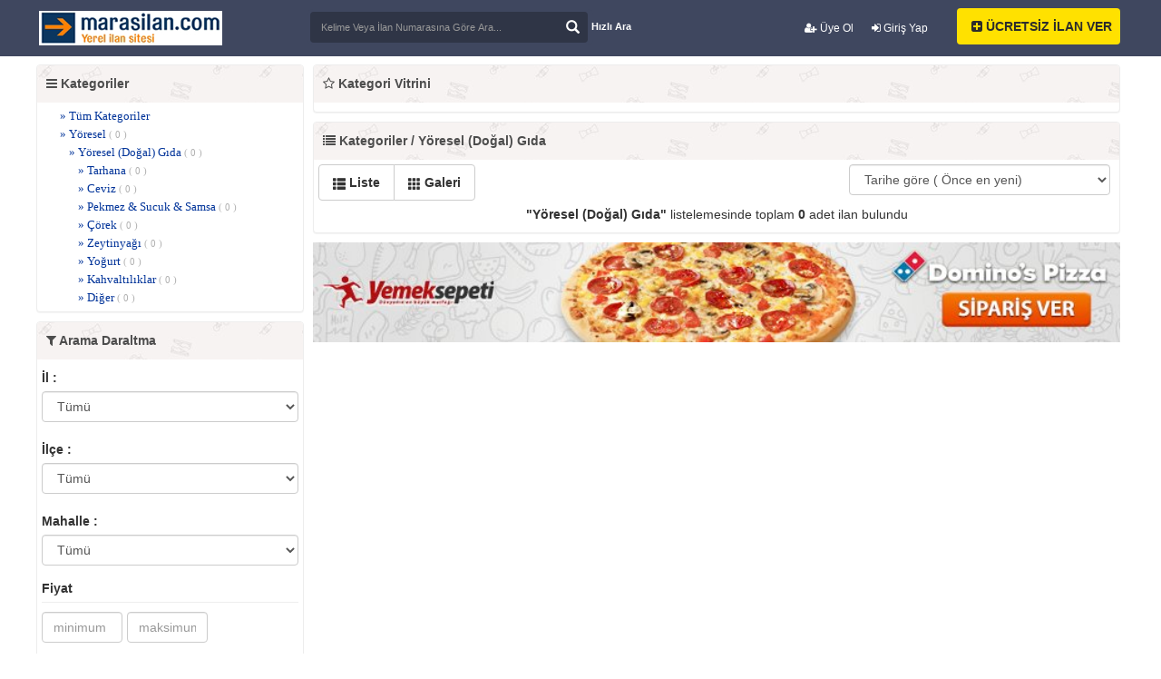

--- FILE ---
content_type: text/html; charset=utf-8
request_url: https://marasilan.com/kategori-39544-yoresel-dogal-gida.html?sayfa=1
body_size: 6202
content:
<!DOCTYPE html>
<html lang="en">
<head>
<!-- Global site tag (gtag.js) - Google Analytics -->
<script async src="https://www.googletagmanager.com/gtag/js?id=UA-112257527-2"></script>
<script>
  window.dataLayer = window.dataLayer || [];
  function gtag(){dataLayer.push(arguments);}
  gtag('js', new Date());

  gtag('config', 'UA-112257527-2');
</script>
<meta http-equiv="Content-Type" content="text/html; charset=utf-8" />
<meta http-equiv="X-UA-Compatible" content="IE=edge">
<meta name="viewport" content="width=device-width, initial-scale=1">
<title>Yöresel (Doğal) Gıda İlanları</title>
<meta name="description" content="Kahramanmaraş İlan ve Alışveriş Sitesi - Kahramanmaraşın Tek İlan Sitesi Marasilan.com ">
<meta name="keywords" content="sahibinden satılık, kiralık daire, arsa, kahramanmaraş ilan, satılık, emlak, ilan, maraş uygun daire,  maraş ilan, maraşilan, marasilan.com, maraş , maraş emlak, kahramanmaraş,emlak, maraş ikinci el, alışveriş, Satılık, Kiralık, ">

<link href="https://marasilan.com/css/bootstrap.css" rel="stylesheet">
<link href="https://marasilan.com/css/style.css" rel="stylesheet">
<link href="https://marasilan.com/css/bootstrap-select.css" rel="stylesheet" >
<link href="https://marasilan.com/css/jquery.mCustomScrollbar.css" rel="stylesheet" >
<link href="https://marasilan.com/css/summernote.css" rel="stylesheet">
<link href="https://marasilan.com/css/checkbox-x.css" media="all" rel="stylesheet" type="text/css"/>
<link href="https://marasilan.com/css/theme-krajee-flatblue.css" media="all" rel="stylesheet" type="text/css"/>
<link rel="stylesheet" href="https://cdnjs.cloudflare.com/ajax/libs/font-awesome/4.7.0/css/font-awesome.min.css">
<link rel="stylesheet" href="/fancybox/source/jquery.fancybox.css?v=2.1.5" type="text/css" media="screen" />
<link rel="stylesheet" href="/fancybox/source/helpers/jquery.fancybox-buttons.css?v=1.0.5" type="text/css" media="screen" />
<link rel="stylesheet" href="/fancybox/source/helpers/jquery.fancybox-thumbs.css?v=1.0.7" type="text/css" media="screen" />
<link rel="stylesheet" href="https://ilan.limontasarim.net/temalar/limon_ilan/css/ionicons.min.css"/>
<script src="https://ajax.googleapis.com/ajax/libs/jquery/1.12.4/jquery.min.js"></script>
<script src="https://marasilan.com/js/global.js"></script>
<script src="https://marasilan.com/js/bootstrap.min.js"></script>
<script src="https://marasilan.com/js/jquery.maskedinput-1.3.min.js"></script>
<script src="https://marasilan.com/js/enscroll-0.6.0.min.js"></script>
<script src="https://marasilan.com/js/bootstrap-select.js"></script>
<script src="https://marasilan.com/js/i18n/defaults-tr_TR.js"></script>
<script src="https://marasilan.com/js/summernote.js"></script>
<script src="https://marasilan.com/js/jquery.mCustomScrollbar.concat.min.js"></script>
<script src="https://marasilan.com/js/checkbox-x.js" type="text/javascript"></script>
<script src="https://marasilan.com/js/jquery.mask.js" type="text/javascript"></script>
<script type="text/javascript" src="/fancybox/lib/jquery.mousewheel-3.0.6.pack.js"></script>
<script type="text/javascript" src="/fancybox/source/jquery.fancybox.pack.js?v=2.1.5"></script>
<script type="text/javascript" src="/fancybox/source/helpers/jquery.fancybox-buttons.js?v=1.0.5"></script>
<script type="text/javascript" src="/fancybox/source/helpers/jquery.fancybox-media.js?v=1.0.6"></script>
<script type="text/javascript" src="/fancybox/source/helpers/jquery.fancybox-thumbs.js?v=1.0.7"></script>
<!--[if lt IE 9]>
<script src="https://oss.maxcdn.com/html5shiv/3.7.2/html5shiv.min.js"></script>
<script src="https://oss.maxcdn.com/respond/1.4.2/respond.min.js"></script>
<![endif]-->
</head>
<body>

     <div class="header-s" style="height: 62px;">
	
  <div class="container">
<div class="hidden-xs" id="getFixed" style="position:absolute; top: 10px;">
<div class="top-line hidden-xs">
  <div class="container">
    <div class="row ">
      <div class="col-lg-12 col-sm-12 ">
        <div>
          <ul class="nav navbar-nav pull-right hidden-xs">
                
        
<li style="margin-right:20px;margin-top:-19px;font-size:12px;font-weight:600;"><a href="/register/"><i class="fa fa-user-plus" aria-hidden="true"></i> Üye Ol</a></li>
<li style="margin-right:25px;margin-top:-19px;font-size:12px;font-weight:600;"><a href="/login/"><i class="fa fa-sign-in" aria-hidden="true"></i> Giriş Yap</a></li>
		        
      </ul>
        </div>
      </div>
    </div>
  </div>
</div>
 </div>
<form action="https://marasilan.com/index.php" method="get">
 <div class="logo hidden-xs" style="margin-left:-12px;margin-top:12px;"><a href="https://www.marasilan.com/"><img src="https://marasilan.com/uploads/logo_5_2.jpg" alt="Reklam Alanı"/></a></div>
   
 <div class="row">
	 
      <div class="col-md-9 col-sm-12 col-xs-12 search-list hidden-xs">
	  
        
          <input type="hidden" name="page" value="search">
          <h3 class="search-h3"></h3> 
          <div id="custom-search-input">
		  
            <div class="input-group col-md-12">
              <b><input name="keyword" type="text" class="form-control" placeholder="Kelime Veya İlan Numarasına Göre Ara..." required /></b>
			  <span class="input-group-btn">
              <button class="btn btn-info" type="submit"> <i class="glyphicon glyphicon-search"></i> </button>
              </span></div>
			  
          </div>
		  <a href="javascript:void(0)" data-toggle="modal" data-target="#myModal" class="btn btn-dafault button328"> Hızlı Ara</a>
        </form>
  <a href="https://marasilan.com/index.php?page=add" class="btn btn-dafault button20"><i class="fa fa-plus-square" aria-hidden="true"></i> ÜCRETSİZ İLAN VER</a>
  
      </div>
      
    </div>
  </div>

  <div class="container">
    <div class="navbar-header">
    
		<i class="ac-kapasag fa fa-user fa-2x"><font style="font-size:18px;font-family:arial;text-align: center;font-weight:600;"></font></i>
	<div class="mobil-menuqq">
	<li><a href="https://marasilan.com/facebook.php"><i style="margin:5px;color:#fff;" class="fa fa-facebook-square" aria-hidden="true"></i><font style="color:#fff;font-size:14px;font-family:arial;text-align: center;">Facebook İle Bağlan</font></a></li>
    <li><a href="https://marasilan.com/login/"><i style="margin:5px;color:#fff;" class="fa fa-sign-in" aria-hidden="true"></i><font style="color:#fff;font-size:14px;font-family:arial;text-align: center;">Giriş yap</font></a></li>
	<li><a href="https://marasilan.com/register/"><i style="margin:5px;color:#fff;" class="fa fa-user-plus" aria-hidden="true"></i><font style="color:#fff;font-size:14px;font-family:arial;text-align: center;">Üye Ol</font></a></li>
	<li><a href="https://marasilan.com/index.php?page=add"><i style="margin:5px;color:#fff;" class="fa fa-plus-square" aria-hidden="true"></i><font style="color:#fff;font-size:14px;font-family:arial;text-align: center;">Ücretsiz İlan Ver</font></a></li>
	</div>
	
	<i class="ac-kapa fa fa-bars fa-2x"><font style="font-size:18px;font-family:arial;text-align: center;font-weight:600;"></font></i>
<div class="visible-xs" style="color: #fff;font-weight:600;margin-top:-38px;text-align:center;margin-left:30px;"><a href="https://marasilan.com/"><img border="0" src="https://marasilan.com/img/mobillogo.png" width="160" height="34"></a></div>
    
	<div class="mobil-menu">
	
 

		<li><a href="kategori-1-emlak.html"><img src="https://marasilan.com/ikonlar/emlak.png" alt="Emlak" width="20" height="20" class="absmiddle" /> Emlak</span></a></li><li><a href="kategori-46-vasita.html"><img src="https://marasilan.com/ikonlar/vasta.png" alt="Vasıta" width="20" height="20" class="absmiddle" /> Vasıta</span></a></li><li><a href="kategori-39543-yoresel.html"><img src="https://marasilan.com/ikonlar/2222.jpg" alt="Yöresel" width="20" height="20" class="absmiddle" /> Yöresel</span></a></li><li><a href="kategori-39555-market.html"><img src="https://marasilan.com/ikonlar/54546.jpg" alt="Market" width="20" height="20" class="absmiddle" /> Market</span></a></li><li><a href="kategori-48-ikinci-el-ve-sifir-alisveris.html"><img src="https://marasilan.com/ikonlar/alveri.png" alt="İkinci El ve Sıfır Alışveriş" width="20" height="20" class="absmiddle" /> İkinci El ve Sıfır Alışveriş</span></a></li><li><a href="kategori-51-is-ilanlari.html"><img src="https://marasilan.com/ikonlar/kariyer.jpg" alt="İş İlanları" width="20" height="20" class="absmiddle" /> İş İlanları</span></a></li><li><a href="kategori-52-hizmetler-ustalar.html"><img src="https://marasilan.com/ikonlar/yardimci.png" alt="Hizmetler & Ustalar" width="20" height="20" class="absmiddle" /> Hizmetler & Ustalar</span></a></li><li><a href="kategori-50-egitim-dersler.html"><img src="https://marasilan.com/ikonlar/ozelders.png" alt="Eğitim (Dersler)" width="20" height="20" class="absmiddle" /> Eğitim (Dersler)</span></a></li><li><a href="kategori-53-hayvanlar-alemi.html"><img src="https://marasilan.com/ikonlar/hayvanlar_alemi.png" alt="Hayvanlar Alemi" width="20" height="20" class="absmiddle" /> Hayvanlar Alemi</span></a></li><li><a href="kategori-49-is-makineleri-sanayi.html"><img src="https://marasilan.com/ikonlar/_makineleri_amp_sanayi.png" alt="İş Makineleri & Sanayi " width="20" height="20" class="absmiddle" /> İş Makineleri & Sanayi </span></a></li>         
 
  <br>
  <li><i class="fa fa-bell-o"  aria-hidden="true"></i> <a href="https://marasilan.com/acil-ilanlar.html?sayfa=1" style="color:#fff;font-size:14px;font-family:arial;text-align: center;" class="cat_text">Acil Acil İlanları</a></li>
  <li><i class="fa fa-thumbs-down"  aria-hidden="true"></i> <a href="https://marasilan.com/fiyati-dusenler.html" style="color:#fff;font-size:14px;font-family:arial;text-align: center;" class="cat_text">Fiyatı Düşenler</a></li>
  <li><i class="fa fa-shopping-cart" aria-hidden="true"></i> <a href="https://marasilan.com/get-ilanlar.html" style="color:#fff;font-size:14px;font-family:arial;text-align: center;" class="cat_text">GET İlanlar</a></li>
   <li><i class="fa fa-building" aria-hidden="true"></i> <a href="https://marasilan.com/rehber.html?sayfa=1" style="color:#fff;font-size:14px;font-family:arial;text-align: center;" class="cat_text">Firma Rehberi</a></li>
  <li><i class="fa fa-briefcase" aria-hidden="true"></i> <a href="https://marasilan.com/magazalar.html" style="color:#fff;font-size:14px;font-family:arial;text-align: center;" class="cat_text">Mağazalar</a></li>
	</div>
		</div>

    
  </div>




      <form action="index.php" style="margin-top: 45px;margin-bottom:2px;" class="visible-xs" method="get">
          <input type="hidden" name="page" value="search">
        <input type="text" name="keyword" id="keyword" class="form-control" value="" placeholder="Kelime yada ilan numarasına göre ara..." style="min-height: 2em;"  />
		<input  name="submit" value="" type="submit" style="margin-top:-30px;background-image:url(https://marasilan.com/icon_search.png);background-repeat: repeat-y;width:24px;height:24px;background-color:white;border:0px;float:right;margin-right: 5px;">
		
		

 </form>
    

<div style="background-color: white;min-height:500px">

<div class="container top15">
    <div class="row no-gutter">
        <div class="col-xs-12 col-sm-3">
            <div class="panel panel-default">
                <div class="panel-heading"><i class="fa fa-bars" aria-hidden="true"></i> Kategoriler</div>
                <div class="panel-body">
                    <div style="max-height:400px; overflow-y:auto; ">
                        <ul class="category">
                            <li class="sub1"><a href="index.php">» Tüm Kategoriler</span></a></li><li class="sub1"><a href="kategori-39543-yoresel.html">» Yöresel <span>( 0 )</span></a></li><li class="sub2"><a href="kategori-39544-yoresel-dogal-gida.html">» Yöresel (Doğal) Gıda <span>( 0 )</span></a></li><li class="sub3"><a href="kategori-39546-tarhana.html">» Tarhana <span>( 0 )</span></a></li><li class="sub3"><a href="kategori-39548-ceviz.html">» Ceviz <span>( 0 )</span></a></li><li class="sub3"><a href="kategori-39552-pekmez-sucuk-samsa.html">» Pekmez & Sucuk & Samsa <span>( 0 )</span></a></li><li class="sub3"><a href="kategori-39565-corek.html">» Çörek  <span>( 0 )</span></a></li><li class="sub3"><a href="kategori-39579-zeytinyagi.html">» Zeytinyağı <span>( 0 )</span></a></li><li class="sub3"><a href="kategori-39582-yogurt.html">» Yoğurt <span>( 0 )</span></a></li><li class="sub3"><a href="kategori-39583-kahvaltiliklar.html">» Kahvaltılıklar <span>( 0 )</span></a></li><li class="sub3"><a href="kategori-39584-diger.html">» Diğer <span>( 0 )</span></a></li>                        </ul>
                    </div>
                </div>
            </div>
            <div class="hidden-xs panel panel-default" id="lef">
                <div class="panel-heading"><i class="fa fa-filter" aria-hidden="true"></i> Arama Daraltma</div>
                <div class="panel-body">
                                        <form action="kategori-39544-yoresel-dogal-gida.html" method="get">
                        <div class="form-group">
                            <label>İl :</label>
                            <select name="il" id="il" class="form-control il" onchange="districts()" data-role="none" >
                                <option value="">Tümü</option>
                                <option value="1">ADANA</option><option value="2">ADIYAMAN</option><option value="3">AFYONKARAHİSAR</option><option value="4">AĞRI</option><option value="68">AKSARAY</option><option value="5">AMASYA</option><option value="6">ANKARA</option><option value="7">ANTALYA</option><option value="75">ARDAHAN</option><option value="8">ARTVİN</option><option value="9">AYDIN</option><option value="10">BALIKESİR</option><option value="74">BARTIN</option><option value="72">BATMAN</option><option value="69">BAYBURT</option><option value="11">BİLECİK</option><option value="12">BİNGÖL</option><option value="13">BİTLİS</option><option value="14">BOLU</option><option value="15">BURDUR</option><option value="16">BURSA</option><option value="17">ÇANAKKALE</option><option value="18">ÇANKIRI</option><option value="19">ÇORUM</option><option value="20">DENİZLİ</option><option value="21">DİYARBAKIR</option><option value="81">DÜZCE</option><option value="22">EDİRNE</option><option value="23">ELAZIĞ</option><option value="24">ERZİNCAN</option><option value="25">ERZURUM</option><option value="26">ESKİŞEHİR</option><option value="27">GAZİANTEP</option><option value="28">GİRESUN</option><option value="30">HAKKARİ</option><option value="31">HATAY</option><option value="76">IĞDIR</option><option value="32">ISPARTA</option><option value="34">İSTANBUL</option><option value="35">İZMİR</option><option value="46">KAHRAMANMARAŞ</option><option value="78">KARABÜK</option><option value="70">KARAMAN</option><option value="36">KARS</option><option value="37">KASTAMONU</option><option value="38">KAYSERİ</option><option value="79">KİLİS</option><option value="71">KIRIKKALE</option><option value="39">KIRKLARELİ</option><option value="40">KIRŞEHİR</option><option value="41">KOCAELİ</option><option value="42">KONYA</option><option value="43">KÜTAHYA</option><option value="44">MALATYA</option><option value="45">MANİSA</option><option value="47">MARDİN</option><option value="33">MERSİN</option><option value="48">MUĞLA</option><option value="29">MUŞ</option><option value="49">Muş</option><option value="50">NEVŞEHİR</option><option value="51">NİĞDE</option><option value="52">ORDU</option><option value="80">OSMANİYE</option><option value="53">RİZE</option><option value="54">SAKARYA</option><option value="55">SAMSUN</option><option value="63">ŞANLIURFA</option><option value="56">SİİRT</option><option value="57">SİNOP</option><option value="73">ŞIRNAK</option><option value="58">SİVAS</option><option value="59">TEKİRDAĞ</option><option value="60">TOKAT</option><option value="61">TRABZON</option><option value="62">TUNCELİ</option><option value="64">UŞAK</option><option value="65">VAN</option><option value="77">YALOVA</option><option value="66">YOZGAT</option><option value="67">ZONGULDAK</option>                            </select>
                        </div>
                        <div class="form-group">
                            <label>İlçe :</label>
                            <select name="ilce" id="ilce" class="form-control ilce" onchange="localitys()" data-role="none">
                                <option value="">Tümü</option>
                                                            </select>
                        </div>
                        <div class="form-group">
                            <label>Mahalle :</label>
                            <select name="mahalle" id="locality" class="form-control mahalle"  data-role="none" >
                                <option value="">Tümü</option>
                                                            </select>
                        </div>
                        <div class="select">
                            <label class="qlabel">Fiyat</label>
                            <div class="row no-gutter">
                                <div class="col-xs-6">
                                    <div class="form-group">
                                        <input type="text" name="fiyat1" value="" class="form-control money" placeholder="minimum">
                                </div>
                            </div>
                            <div class="col-xs-6">
                                <div class="form-group">
                                    <input type="text" name="fiyat2" class="form-control money" placeholder="maksimum" value="">
                            </div>
                        </div>
                    </div>
                </div>
                                <input type="hidden" name="daralt" id="daralt" value="1">
                    <button type="submit" class="btn btn-default btn-block button1" style="margin-left:0px !important; margin-top:10px">Aramayı Daralt</button>
            </form>
        </div>
    </div>
</div>
<script> sonuc(0); </script><script>
function ackapat()
{
	if($("#lef").hasClass("hidden-xs")){
		$("#lef").removeClass("hidden-xs");
	} else {
		$("#lef").addClass("hidden-xs");
	}
}
</script>
<div class="col-xs-12 col-sm-9" style="padding-left:5px;">
<a href="javascript:ackapat()" style="margin-bottom:2px;" class="btn btn-danger btn-block visible-xs"><i class="fa fa-filter" aria-hidden="true"></i> Aramayı Filtrele</a>
    <div class="panel panel-default">
        <div class="panel-heading"><i class="fa fa-star-o" aria-hidden="true"></i> Kategori Vitrini</div>
        <div class="panel-body">
            <div class="row no-gutter"></div>        </div></div>

				<script> sonuc(0); </script>		<style type="text/css">
@media (max-width:768px){
.col-xs-9{
margin-left:50px;
}
.img-thumbnail {
    display: inline-block;
    width: 90px;
    height: auto;
    padding: 2px;
    line-height: 1.42857143;
    background-color: #fff;
    border: 1px solid #ddd;
    border-radius: 4px;
    -webkit-transition: all .2s ease-in-out;
    -o-transition: all .2s ease-in-out;
    transition: all .2s ease-in-out;

}
} 
.halilliste{
display:none;
}
@media (max-width:768px){
.halilliste{
display:block;
}
} 
</style>
    <div class="panel panel-default">
        <div class="panel-heading"><i class="fa fa-list" aria-hidden="true"></i> Kategoriler / Yöresel (Doğal) Gıda</div>
        <div class="panel-body">
            <div class="row no-gutter">
                <div class="col-xs-8">
                    <div class="btn-group" role="group" aria-label="..."> <a href="filesystems/list.php?id=1" class="btn btn-default"><i class="glyphicon glyphicon-th-list"></i> Liste</a> <a href="filesystems/list.php?id=2" class="btn btn-default"><i class="glyphicon glyphicon-th"></i> Galeri</a> </div>
                </div>
                <div class="col-xs-4">
                    <select class="form-control" name="order" id="order" onChange="orders()">
                        <option value="/kategori-39544-yoresel-dogal-gida.html?sayfa=1&order=1" >Tarihe göre ( Önce en yeni)</option>
                        <option value="/kategori-39544-yoresel-dogal-gida.html?sayfa=1&order=2" >Tarihe göre ( Önce en eski)</option>
                        <option value="/kategori-39544-yoresel-dogal-gida.html?sayfa=1&order=3" >Fiyata göre ( Önce en yüksek)</option>
                        <option value="/kategori-39544-yoresel-dogal-gida.html?sayfa=1&order=4" >Fiyata göre ( Önce en düşük)</option>
                    </select>
                </div>
            </div>
            
			            <div style="padding:5px;"><center><strong>"Yöresel (Doğal) Gıda"</strong> listelemesinde toplam <span><strong>0</strong></span> adet ilan bulundu<br></center></div>
            			<script>
			function sel(e)
			{
				$("#field_0").val(e);
				$('select[name=field_0]').val(e).selectpicker('refresh');;
				$( ".button1" ).trigger( "click" );
			}
			</script>
			<script> sonuc(0); </script>        </div>
    </div>
    <div style="margin-top:10px; margin-bottom:10px"><a href=""><img src="https://marasilan.com/uploads/8d1147d28873e809e90794b7090b1940_4_3_5.jpg" width="100%" alt="Reklam Alanı"/></a></div>
</div>
</div>
</div>  </div>  
<footer>
<section class="nb-footer">
<div class="container">
<div class="row">
<div class="col-sm-3">
  <div class="footerlogo hidden-xs"><a href="https://www.marasilan.com/"><img src="https://marasilan.com/uploads/logo_5_2.jpg" alt="Reklam Alanı"/></a></div>
<center><div style="margin-top:15px;"><img border="0" src="https://marasilan.com//mobilapps.png" alt="logo" width="235" height="42"></div></center>
  </div>
<div class="col-xs-12 col-sm-3">
<div class="footer-single useful-links">
<div class="footer-title">
  <h2>Kurumsal Bilgiler</h2>
</div>
<ul class="list-unstyled">
<li><a href="index.php">Anasayfa <i class="fa fa-angle-right pull-right"></i></a></li>
<li><a href="https://marasilan.com/hakkimizda.html">Hakkımızda <i class="fa fa-angle-right pull-right"></i></a></li><li><a href="https://marasilan.com/iletisim-adresimiz.html">İletişim Adresimiz <i class="fa fa-angle-right pull-right"></i></a></li><li><a href="iletisim.html">İletişim <i class="fa fa-angle-right pull-right"></i></a></li>
<li><a href="https://marasilan.com/sitemap.xml">Site Haritası <i class="fa fa-angle-right pull-right"></i></a></li>
</div>
</div>
<div class="col-xs-12 col-sm-3">
<div class="footer-single useful-links">
<div class="footer-title">
  <h2>Hizmetlerimiz</h2>
</div>
<ul class="list-unstyled">
<li><a href="https://marasilan.com/doping.html">Doping <i class="fa fa-angle-right pull-right"></i></a></li><li><a href="https://marasilan.com/reklam.html">Reklam <i class="fa fa-angle-right pull-right"></i></a></li><li><a href="https://marasilan.com/guvenli-alisveris-sistemi.html">Güvenli Alışveriş Sistemi <i class="fa fa-angle-right pull-right"></i></a></li><li><a href="https://marasilan.com/blog.html">Blog <i class="fa fa-angle-right pull-right"></i></a></li>
</div>
</div>
<div class="col-xs-12 col-sm-3">
<div class="footer-single useful-links">
<div class="footer-title">
  <h2>Gizlilik & Kullanım</h2>
</div>
<ul class="list-unstyled">
<li><a href="https://marasilan.com/yardim.html">Yardım <i class="fa fa-angle-right pull-right"></i></a></li><li><a href="https://marasilan.com/kullanim-sartlari.html">Kullanım Şartları <i class="fa fa-angle-right pull-right"></i></a></li><li><a href="https://marasilan.com/gizlilik-politikasi.html">Gizlilik Politikası <i class="fa fa-angle-right pull-right"></i></a></li><li><a href="https://marasilan.com/mesafeli-satis-sozlesmesi.html">Mesafeli Satış Sözleşmesi <i class="fa fa-angle-right pull-right"></i></a></li></div>
</div>
</div>
</div>
</section>
<section class="nb-copyright">
  <div class="container">
 <br>
<center><img class="hidden-xs" border="0" src="https://marasilan.com/bank.png" width="617" height="35"></center>
  <center><div style="font-weight:600;padding: 5px;">Bizi Takip Edin ;</div>

<a href="https://www.facebook.com/marasilani/" target="blank"><i class="fa fa-facebook-square fa-2x" style="color:#000"></i></a>
<a href="https://twitter.com/marasilancom" target="blank"><i class="fa fa-twitter-square fa-2x" style="color:#000"></i></a>
<a href="http://marasilan.com/index.php" target="blank"><i class="fa fa-google-plus-square fa-2x" style="color:#000"></i></a>
<a href="http://marasilan.com/index.php" target="blank"><i class="fa fa-youtube-square fa-2x" style="color:#000"></i></a>
<a href="https://www.instagram.com/marasilan/" target="blank"><i class="fa fa-instagram fa-2x" style="color:#000"></i></a></center>
    <div class="footercop"> marasilan.com Yer Alan Kullanıcıların Oluşturduğu Tüm İçerik, Görüş Ve Bilgilerin Doğruluğu, Eksiksiz Ve Değişmez Olduğu, Yayınlanması İle İlgili Yasal Yükümlülükler İçeriği Oluşturan Kullanıcıya Aittir.Bu İçeriğin, Görüş Ve Bilgilerin Yanlışlık, Eksiklik Veya Yasalarla Düzenlenmiş Kurallara Aykırılığından Hiçbir Şekilde Sitemiz Sorumlu Değildir.<br>
      Sorularınız İçin İlan Sahibi İle İrtibata Geçebilirsiniz. </div>
  
  </div>
  
</section>
</footer>
<script>
var acikmi4 = 1;
$(".ac-kapasag").click(function(){
  if ( acikmi4 == 1 ) {
    $('.mobil-menuqq').animate({right: '-250px'}, 600);
    $('body').animate({right: '250px'}, 800);
    acikmi4 = 2;
  } else {
    $('.mobil-menuqq').animate({right: '0px'},600);
    $('body').animate({right: '-250px'}, 800);
    acikmi4 = 1;
  }
});
</script>
<script>
var acikmi = 1;
$(".ac-kapa").click(function(){
  if ( acikmi == 1 ) {
    $('.mobil-menu').animate({left: '0px'}, 600);
    $('body').animate({left: '250px'}, 800);
    acikmi = 2;
  } else {
    $('.mobil-menu').animate({left: '-250px'},600);
    $('body').animate({left: '0px'}, 800);
    acikmi = 1;
  }
});
</script>

</body>
</html>


--- FILE ---
content_type: text/css
request_url: https://marasilan.com/css/style.css
body_size: 3095
content:
body {
	background-color: #FFF;
}
.container {
	max-width: 1200px !important
}
.tab-menu {
	display:block;
	margin:0;
	padding:0;
	text-align:left;
	border-bottom: 2px solid #ffc000;
}
.tab-menu li {
	list-style:none;
	display:inline-block;
	margin:0 0px 5px 0;
	border-radius: 4px;
}
.tab-menu li a {
	display:block;
	color:#666;
	padding:8px;
	font-size:12px;
	font-family: Arial;
	text-decoration:none;
	border:1px solid #ddd;
	border-radius: 4px;
	font-weight: 600;
}
#mobil_ozel_menu {margin:0 0 15px 0;overflow:hidden;}
#mobil_ozel_menu a {padding:8px 8px 8px 10px;display:block;border-bottom:1px solid #ddd;}
#mobil_ozel_menu a:hover {background:#f5f5f5;}
#mobil_ozel_menu .ikon i {font-size:20px !important;width:36px !important;height:36px !important;line-height:36px !important;text-align:center;background:#666;color:#fff;border-radius:100%;display:block;}
#mobil_ozel_menu .baslik {font-weight:600;padding-left:4px;}
#mobil_ozel_menu .alt_kategoriler {white-space: nowrap;overflow: hidden;text-overflow: ellipsis;font-size:12px;color:#bbb;padding-left:4px;}
#mobil_ozel_menu .fa-chevron-right {color:#bbb;display:block;line-height:36px;padding:0;margin:0;}

.tab-content {
	display:none
}
#tab1 {
	display:block
}

.tab-container {
	font-family: Arial;
	font-size:14px;
	color:#666
}
.current a {
	background:#ffdd00;
	color:#545454;
}
.btn {
	padding-left: 15px;
	padding-right: 15px;
	font-weight:600;
	
}
.thumbnails {
	margin: 0 !important;
	padding: 0 !important;
	list-style-type: none !important;
	border: none !important;
	-webkit-border-radius: 0px !important;
	-moz-border-radius: 0px !important;
	border-radius: 0px !important;
}
.thumbnail {
	border: none !important;
	-webkit-border-radius: 0px !important;
	-moz-border-radius: 0px !important;
	border-radius: 0px !important;
	-webkit-box-shadow: 0px 0px 0px 0px rgba(0,0,0,0.75);
	-moz-box-shadow: 0px 0px 0px 0px rgba(0,0,0,0.75);
	box-shadow: 0px 0px 0px 0px rgba(0,0,0,0.75);
	margin-bottom: 10px !important;
}
.thumbnail img {
	margin: auto;
	border: none !important;
	padding: 0px !important
}
#myCarousel {
	display: none
}
#firsat .span3 {
	width: 24.9% !important;
	float: left;
	list-style-type: none;
	margin: 0 !important;
	border: solid 0px #e8e8e8;
	background-color: #fff !important;
	padding: 0px !important;
	border-right: solid 1px #fff;
	padding: 5px !important;
	text-align: center;
	height: 250px
}
#firsat .span3 a {
}
#firsat .span3:last-child {
	border-right: solid 0px #eee;
}
#firsat .span3 img {
	height: 125px !important;
	width: auto !important;
	border-radius: 4px;
    border-top-left-radius: 4px;
    border-top-right-radius: 4px;
    border-bottom-right-radius: 4px;
    border-bottom-left-radius: 4px;
}
.span3 {
	width: 14.2% !important;
	float: left;
	list-style-type: none;
	margin: 0 !important;
	border: solid 0px #e8e8e8;
	background-color: #fff !important;
	padding: 0px !important;
	border-right: solid 1px #eee;
	padding: 5px !important;
	text-align: center;
	height: 125px
}
.span3:last-child {
	border: none !important
}
.span3 img {
	height: 75px !important;
	width: auto !important
}
.slide {
	background-color: #FFF !important;
	border: solid 1px #DADADA;
	-webkit-border-radius: 4px !important;
	-moz-border-radius: 4px !important;
	border-radius: 4px !important;
	margin-bottom: 5px;
}
.btn-primary {
	background-color: #777 !important;
	border-color: #777 !important
}
.row.no-pad {
	margin-right: 0;
	margin-left: 0;
}
.row.no-pad > [class*='col-'] {
	padding-right: 5px;
	padding-left: 5px;
}
.top15 {
	margin-top: 1px;
	width: auto;
}
.panel-heading {
	font-weight: bold
}
.header {
	height: 105px;
	background-color: #fff;
	border-bottom: solid 1px #ededed;
	padding-top: 5px;
	border-top: solid 5px #474747
}
#custom-search-input {
	padding: 3px;
	border-radius: 6px;
	width: 315px;
    margin-left: 304px;
    margin-top: -75px;
	box-shadow: inset 0px 0px 0px 11px #3f475f;
}
#custom-search-input input {
	border: 0;
	box-shadow: none;
	font-size: 11px;
	background-color: #2f3546;
	font-weight: 500;
	color: white;
	border-radius: 4px;
}
#custom-search-input button {
	margin: -1px 0 0 -35px;
	background: none;
	box-shadow: none;
	border: 0;
	color: #666666;
	padding: 0 8px 0 10px;
	border-left: solid 1px #ccc;
}
#custom-search-input button:hover {
	border: 0;
	box-shadow: none;
	border-left: solid 1px #ccc;
}
#custom-search-input .glyphicon-search {
	font-size: 15px;
	z-index: 1000;
	color:#fff;
}
.button1 {
	background-color: #989898;
	border-color: #727070;
	color: #fff;
	font-size: 14px !important;
	margin-left: 10px !important
}
.button1:hover {
	color: #fff;
	border-color: #727070 !important;
	background-color: #375275 !important;
}
.button19 {
background-color: #0a4a7acc;
border-color: #fff;
color: #fff;
font-size: 14px !important;
margin-left: 770px !important;
margin-top: -67px;
}
.button19:hover {
	color: #fff;
	border-color: #ee626d !important;
	background-color: #ee626d !important;
}
.button20 {
background-color: #ffe100;
color: #2c2c2c;
font-weight:600;
margin-left: 1020px !important;
margin-top: -104px;
width: 180px;
}
.button328 {
    color: #fff;
    font-weight: 600;
    margin-left: 601px !important;
    margin-top: -64px;
    font-size: 11px;
}
.button84 {
background-color: #fe9b06;

color: #fff;
font-size: 12px !important;
float: right;
margin-top: 5px;
margin-bottom: 5px;
margin-right: 5px;	
	
}
.button85 {
background-color: #2a86cb;

color: #fff;
font-size: 12px !important;
float: left;
margin-top: 5px;
margin-bottom: 5px;
margin-left: 5px;	
	
}
.button86 {
background-color: #2a86cb;

color: #fff;
font-size: 12px !important;
float: left;
margin-top: 5px;
margin-bottom: 5px;
margin-left: 5px;	
	
}
.button87 {
background-color: #2a86cb;
color: #fff;
font-size: 12px !important;
float: left;
margin-top: 7.2px;
margin-bottom: 5px;
margin-left: 5px;	
height:35px;	
}
.button20:hover {
	color: #fff;
	border-color: #25394a !important;
	background-color: #25394a !important;
}
.header-link {
	padding-top: 30px;
}
.navbar-default {
	background-color: #3f475f;
	border-color: #777;
	margin-bottom: 0px;
	z-index: 1;
}

.navbar-default .navbar-nav > li > a {
	color: #fff;
	padding: 10px;
	margin-top: 4px;
	font-weight:600;
}
.search-h3 {
	font-size: 15px;
	padding: 0px;
	max-resolution: 0px;
	font-weight: bold;
	color: #5d5c5c
}
.header-s {
	background-color: #3f475f;
	height: 62px;
}
.search-pad {
	padding-top: 10px
}
.search-list {
	margin: -20px;
	padding: 0px;
	margin-top: 15px
}
.search-list li {
	float: left;
	list-style-type: none;
	margin: 5px 5px;
	width: 400px;
	border: solid 1px #c9b4af;
	padding: 7px;
	border-radius: 4px;
}
.search-list li:first-child {
	margin-left: 0px
}
.search-list li:first-child {
	margin-left: 0px
}
.search-list li:nth-child(5) {
	margin-left: 0px
}
.search-list li a {
	color: #5d5c5c;
	font-size: 12px;
	font-weight: bold;
	display: block !important;
	overflow: hidden;
    text-overflow: ellipsis;
    white-space: nowrap;
}
.banner1 {
	margin-top: 1px;
}
.category {
	margin: 0px;
	padding: 0px
}
.category li {
	list-style-type: none;
	font-size: 13px;
	line-height: 20px;
	color: #003399;
    font-family: inherit;
	font-weight: 500;
}
.category li span {
	font-size: 11px;
	color: #B1B1B1
}
.category li a {
	color: #003399 !important;
	line-height: 20px;
	text-decoration:none;
	margin-left: 20px;
	font-family: verdana;
}
.maincat {
	font-weight: bold;
	font-size: 14px !important;
	padding-bottom: 3px;
	margin-bottom: 3px;
	margin-top: 10px;
}
.leftmenu {
	margin: 0px;
	padding: 0px;
	border: none !important
}
.leftmenu li {
	list-style-type: none;
	line-height: 30px;
	border-bottom: solid 1px #e5e5e5 !important
}
.leftmenu li a {
	color: #555555
}
.ilandetay1 {
	font-weight: normal !important;
	border: solid 1px #eee;
	display: inline-block !important;
	width: 100% !important;
	line-height: 30px;
	padding: 5px;
	padding-left: 10px
}
.selects {
	max-height: 125px;
	overflow-y: scroll;
	background-color: #f5f5f5
}
.track3 {
	width: 10px;
	background: rgba(0, 0, 0, 0);
	margin-right: 2px;
	border-radius: 10px;
	-webkit-transition: background 250ms linear;
	transition: background 250ms linear;
}
.track3:hover, .track3.dragging {
	background: #d9d9d9;
	background: rgba(0, 0, 0, 0.15);
}
.handle3 {
	width: 7px;
	right: 0;
	background: #999;
	background: rgba(0, 0, 0, 0.4);
	border-radius: 7px;
	-webkit-transition: width 250ms;
	transition: width 250ms;
}
.track3:hover .handle3, .track3.dragging .handle3 {
	width: 10px;
}
.qlabel {
	font-size: 14px !important;
	font-weight: bold !important;
	border-bottom: solid 1px #eee;
	display: block;
	padding-bottom: 5px !important;
	margin-bottom: 10px !important
}
.btn-info {
	border: 1px solid #ccc;
	color: #383838 !important
}
.select .form-group {
	margin-bottom: 10px !important
}
.select {
	margin-top: 5px !important
}
.btn-primary {
	padding: 12px !important;
	border: none !important
}
.btn-danger {
	padding: 12px !important;
	border: none !important
}
.dropdown-menu {
	min-width: 180px !important
}
.green {
	background-color: #239a15 !important
}
.box {
	border: solid 1px #eee;
	padding: 15px;
	position: relative;
	height: 150px;
}
.box h5 {
	padding: 0px !important;
	margin: 0px !important;
	padding-bottom: 10px !important;
	font-weight: bold;
	font-size: 16px
}
.box select {
	position: absolute;
	bottom: 15px !important;
	max-width: 92%
}
.sub2 {
	padding-left: 10px !important
}
.sub3 {
	padding-left: 20px !important
}
.sub4 {
	padding-left: 30px !important
}
.sub5 {
	padding-left: 40px !important
}
.sub6 {
	padding-left: 50px !important
}
.sub7 {
	padding-left: 50px !important
}
.row.no-gutter {
	margin-right: 0;
	margin-left: 0;
}
.row.no-gutter > [class^="col-"], .row.no-gutter > [class*=" col-"] {
	padding-right: 5px;
	padding-left: 0;
}
.td-title {
	background-color: #777777;
	line-height: 40px;
	border: solid 1px #fff;
	text-align: center !important;
	font-size: 12px;
	font-weight: bold;
	color: #fff
}
.adv {
	padding: 5px;
	background-color: #fff;
	border: solid 1px #ededed;
	border-radius: 4px;
	margin-bottom: 2px
}
.logomm {
	
}
.mobil-menu {
  background: #3f475f;
  left: -250px;
  height: 100%;
  position: fixed;
  width: 215px;
  top: 46px;
  z-index: 1000;
  list-style-type: none;
  overflow: scroll;
}
 
.mobil-menu ul {
  border-top: 1px solid #636366;
  list-style: none;
  margin: 0;
  padding: 0;
}
 
.mobil-menu li {
  border-bottom: 1px solid #4d4d4d;
  line-height: 18px;
  padding-bottom: 3px;
  padding-left: 10px;
  padding-top: 5px;
  color:white;
  text-decoration:none;
  transition:all .6s;
  padding: 10px !important;
}
 
.mobil-menu li:hover {
  background-color:#000;
  color:white;
}
 
.mobil-menu li a{
  color:inherit;
  text-decoration:none;
}
.mobil-menuqq {
  background: #3f475f;
  right:-250px;
  height: 100%;
  position: fixed;
  width: 215px;
  top: 46px;
  z-index: 1000;
  list-style-type: none;
}
 
.mobil-menuqq ul {
  border-top: 1px solid #636366;
  list-style: none;
  margin: 0;
  padding: 0;
}
 
.mobil-menuqq li {
  border-bottom: 1px solid #4d4d4d;
  line-height: 18px;
  font-size:14px;
  padding-bottom: 3px;
  padding-left: 10px;
  padding-top: 5px;
  color:white;
  text-decoration:none;
  transition:all .6s;
  padding: 7px !important;
}
 
.mobil-menuqq li:hover {
  background-color:#000;
  color:white;
}
 
.mobil-menuqq li a{
  color:inherit;
  text-decoration:none;
}
.ac-kapa{
  color:white;
  margin-top: 4px;
  padding: 6px 10px;
  display:none;
  border-radius:0 6px 6px 0
}
@media (max-width:768px){
.ac-kapa{
  color:white;
  margin-top: 4px;
  padding: 6px 10px;
  display:block;
  border-radius:0 6px 6px 0
}
}
.ac-kapasag{
  color:white;
  margin-top: 4px;
  padding: 6px 10px;
  display:none;
  border-radius:0 6px 6px 0;
  float:right;
}
@media (max-width:768px){
.ac-kapasag{
  color:white;
  margin-top: 4px;
  padding: 6px 10px;
  display:block;
  border-radius:0 6px 6px 0
}
}
.adv:hover {
	background-color: #f5f5f5 !important;
}
.adv-color {
	background-color: #F8F6BD;
	border: solid 1px #FFF67F
}
.panel {
	margin-bottom: 10px;
	border: solid 1px #ededed;
}
.price {
	cursor: default;
	padding: 5px !important;
	margin-top: 15px;
	background-color: #f2dd41 !important
}
.pagination > .active > a, .pagination > .active > span, .pagination > .active > a:hover, .pagination > .active > span:hover, .pagination > .active > a:focus, .pagination > .active > span:focus {
	background-color: #696969;
	border-color: #fff;
	font-weight: 600;
}
.pagination > li > a, .pagination > li > span {
	color: #000;
}
.image1 {
	text-align: center;
	height: 80px;
	
}
.image1:before {
	content: ' ';
	display: inline-block;
	vertical-align: middle;
	height: 100%;
}
.image1 img {
	display: inline-block;
	vertical-align: middle;
	border-radius: 4px;
    border-top-left-radius: 4px;
    border-top-right-radius: 4px;
    border-bottom-right-radius: 4px;
    border-bottom-left-radius: 4px;
}
.adv2 {
	margin-bottom: 10px !important;
	height: 90px !important;
	
	
}
.adv2-title {
	padding: 12px;
	text-align: center;
	font-size: 12px
}
.adv2-title a {
	color: #5d5c5c !important
}
.panel-heading a {
	color: #4b4b4b;
	font-weight: normal !important;
	text-decoration: underline;
	font-size:14px;
}
.ilan-title {
	margin: 0px;
	padding: 0px;
	font-size: 16px;
	font-weight: bold;
	padding-top: 10px
}
.ilan-image {
	border: solid 1px #eee;
	height: 100%;
	vertical-align: middle;
	text-align: center !important;
}
.ilan-image img {
	max-width: 100%;
	max-height: 100%;
	margin-left: auto;
	margin-right: auto;
	vertical-align: middle;
}
.kucuk {
	cursor: pointer
}
.buyuk {
	padding: 10px;
	border: solid 1px #EEEEEE;
	border-top: none
}
.st {
	font-weight: bold
}
.font12 {
	font-size: 12px
}
.hr {
	margin-top: 5px;
	margin-bottom: 5px
}
.userbox {
	padding: 15px;
	border: solid 1px #ededed;
	background: #f6f6f6;
}
.userbox2 {
	padding: 15px;
	margin-top: 15px;
	border: solid 1px #ddd
}
.ilan-kategori-link {
	padding-bottom: 15px;
	margin-left: 5px;
}
.ilan-kategori-link a {
	color: #777777
}
.nb-footer {
	border-bottom: solid 2px #f7f7f7;
	padding-bottom: 15px;
	border-top: solid 4px #d0d0d0;
	background: url(../../arka2.png);
}
.nb-footer .footer-title {
	display: block;
	margin: 10px 0 10px 0;
	border-bottom: 1px dotted #e4e9f0;
}
.nb-footer .footer-single a {
	text-decoration: none;
}
.nb-footer .footer-single h2 {
	color: #505050;
	font-size: 18px;
	font-weight: 200;
	display: inline-block;
	border-bottom: 2px solid #b3b3b3;
	padding-bottom: 5px;
	margin-bottom: -2px;
}
.nb-footer .footer-single li {
	border-top: solid 1px #777;
}
.nb-footer .footer-single li:first-child {
	border-top: none;
}
.nb-footer .footer-single li a {
	color: #202020;
	font-size: 12px;
	padding: 6px 0px;
	display: block;
	transition: all 0.4s ease-in-out;
	font-weight: 600;
}
.nb-footer .footer-single li a:hover {
	color: #ee7e62;
}
.nb-footer .footer-single li a:hover i {
	color: #ee7e62;
}

.nb-footer .footer-project a {
	font-size: 13px;
}
.nb-copyright {
	background: #fdda36;
	padding-bottom: 10px;
	border-top: ssolid 1px #fff !important
}
.nb-copyright .copyrt {
	margin-top: 22px;
	font-size: 14px;
}
.nb-copyright .copyrt a {
	color: #ee7e62;
}
.footercop {
	font-size: 11px;
	color: #5F5F5F;
	padding-top: 10px;
	padding-bottom: 5px;
	text-align: center
}
.footerlogo {
	height: 65px;
	margin-top: 29px;
	text-align: center;
	padding-top: 14px;
	border-radius: 4px !important;
}
.pagination {
	margin:0px !important
}
@media (min-width: 768px) and (max-width: 991px) {
	.category li a {
	font-size:12px !important	
	}
	.maincat {
	font-size:12px !important	
	}
}
@media (max-width: 767px) {
	.nav > li > a {
	padding: 6px 1px !important
	}
	.header-s {
    background: url(../img/header-bg.png);
	}
	.navbar-default .navbar-nav .open .dropdown-menu > li > a {
    color: #fff;
    padding-left: 15px;
	}
	.ilan-image {
		max-width:100% !important;
		height:auto !important
	}
	.ilan-image img {
		max-width:100% !important;
		height:auto !important
	}
	.navbar-default {
	background-color: #3f475f;
	border-color: #777;
	margin-bottom: 0px;
	z-index: 1;
	display: list-item;
}
}

--- FILE ---
content_type: text/css
request_url: https://marasilan.com/css/theme-krajee-flatblue.css
body_size: 287
content:
/*!
 * @copyright &copy; Kartik Visweswaran, Krajee.com, 2014 - 2016
 * @version 1.5.5
 *
 * Krajee Flat Blue Theme for bootstrap-checkbox-x. Load this theme file after 
 * `checkbox-x.css` on your page.
 *
 * For more JQuery/Bootstrap plugins and demos visit http://plugins.krajee.com
 * For more Yii related demos visit http://demos.krajee.com
 */
.cbx-krajee-flatblue .cbx {
    border-radius:0;
}

.cbx-krajee-flatblue .cbx-xs .cbx-icon-null {
    padding: 4px;
    margin: 2px;
}

.cbx-krajee-flatblue .cbx-sm .cbx-icon-null {
    padding: 5px;
    margin: 3px;
}

.cbx-krajee-flatblue .cbx-md .cbx-icon-null {
    padding: 6px;
    margin: 4px;
}

.cbx-krajee-flatblue .cbx-lg .cbx-icon-null {
    padding: 8px;
    margin: 5px;
}

.cbx-krajee-flatblue .cbx-xl .cbx-icon-null {
    padding: 10px;
    margin: 6px;
}

.cbx-krajee-flatblue .cbx-disabled .cbx-icon-null {
    background-color: #aaa;
}

.cbx-krajee-flatblue .cbx-active .cbx-icon-null {
    background-color: #3c8dbc;
}
.cbx-krajee-flatblue .cbx-active {
    color: #3c8dbc;
    box-shadow: none;
    -webkit-transition: border-color ease-in-out .15s, -webkit-box-shadow ease-in-out .15s;
    -o-transition: border-color ease-in-out .15s, box-shadow ease-in-out .15s;
    transition: border-color ease-in-out .15s, box-shadow ease-in-out .15s;
}

.cbx-krajee-flatblue .cbx-active:hover, .cbx-krajee-flatblue .cbx-active:focus {
    border-color: #0073b7;
    outline: 0;
    box-shadow: none;
}

.cbx-krajee-flatblue .cbx-active:focus {
    color: #0073b7;
}

.cbx-krajee-flatblue .cbx-disabled {
    color: #ddd;
    background: #fcfcfc;
    border: 1px solid #ddd;
    cursor: not-allowed;
}

.has-success .cbx-krajee-flatblue .cbx-active {
    border-color: #00a65a;
    color: #00a65a;
    box-shadow: none;
}

.has-success .cbx-krajee-flatblue .cbx-active:hover, .has-success .cbx-krajee-flatblue .cbx-active:focus {
    border-color: #00a65a;
    box-shadow: none;
}

.has-warning .cbx-krajee-flatblue .cbx-active {
    border-color: #f39c12;
    color: #f39c12;
    box-shadow: none;
}

.has-warning .cbx-krajee-flatblue .cbx-active:hover, .has-warning .cbx-krajee-flatblue .cbx-active:focus {
    border-color: #f39c12;
    box-shadow: none;
}

.has-error .cbx-krajee-flatblue .cbx-active {
    border-color: #dd4b39;
    color: #dd4b39;
    box-shadow: none;
}

.has-error .cbx-krajee-flatblue .cbx-active:hover, .has-error .cbx-krajee-flatblue .cbx-active:focus {
    border-color: #dd4b39;
    box-shadow: none;
}

.has-error .cbx-krajee-flatblue  .cbx-icon-null  {
    background-color: #dd4b39;
}

.has-success  .cbx-krajee-flatblue .cbx-icon-null {
    background-color: #00a65a;
}

.has-warning  .cbx-krajee-flatblue .cbx-icon-null {
    background-color: #f39c12;
}

.has-error .cbx-krajee-flatblue  .cbx-label  {
    color: #dd4b39;
}

.has-success .cbx-krajee-flatblue .cbx-label {
    color: #00a65a;
}

.has-warning .cbx-krajee-flatblue .cbx-label {
    color: #f39c12;
}

--- FILE ---
content_type: application/javascript
request_url: https://marasilan.com/js/global.js
body_size: 1627
content:
function repeat(input) {
    var n = input.name;
    var n = n.replace("_repeat", "");
    if (input.value != document.getElementById(n).value) {
        input.setCustomValidity('Tekrar hatalı');
    } else {
        input.setCustomValidity('');
    }
}
function error() {
    $("#errors").modal()
}
	
$(document).ready(function () {
	$(".fancybox").fancybox({
		openEffect	: 'none',
		closeEffect	: 'none'
	});
	$( "#buyuk" ).click(function() {
	$( "#resim0" ).trigger( "click" );
	});
	
	$( ".kucuk" ).click(function() {
	var e = $(this).attr("src");
	var e = e.replace("thumbnail/", "");
	$("#main_src").attr("src",e);
	});
	
    
	$(".kartno").mask("9999-9999-9999-9999");
    $('.money').mask('000.000.000.000.000', {reverse: true});
    $(".phone").on("blur", function () {
        var last = $(this).val().substr($(this).val().indexOf("-") + 1);
        if (last.length == 3) {
            var move = $(this).val().substr($(this).val().indexOf("-") - 1, 1);
            var lastfour = move + last;
            var first = $(this).val().substr(0, 9);

            $(this).val(first + '-' + lastfour);
        }
    });

    $(".birthday").mask("99/99/9999", {clearIfNotMatch: true});
 	$(".kartno").mask("9999-9999-9999-9999",{clearIfNotMatch: true});
	$(".skt").mask("99/99", {clearIfNotMatch: true});
    $(".cvc").mask("999", {clearIfNotMatch: true});
	$(".phone").mask("(0999) 999 9999", {clearIfNotMatch: true});
    $('.se').selectpicker({
        style: 'btn-info',
        size: 4

    });
	$("#cat1").on('change',function() {
        $("#bt").html('');
        var e = $("#cat1").val();
		if (e != ""){
        $("#kategori").val(e);
        var b = 2;
        if (e != null && e !== undefined) {
            $.post('filesystems/kategorigetir.php', {data1: e, data2: b}, function (output) {
                if (output != 1) {
                    $("#sn").html(output);
                } else {
                    ilanverbutton();
                }
            });
        }
		}
    });
	
$('.carousel').carousel({
 		interval: 4000
 	});
    $('.summernote').summernote({
        height: 300,
        minHeight: 200,
        maxHeight: 200,
        focus: false,
        lang: 'tr-TR',
        toolbar: [
            ['style', ['bold', 'italic', 'underline', 'clear']],
            ['font', ['strikethrough', 'superscript', 'subscript']],
            ['fontsize', ['fontsize']],
            ['color', ['color']],
            ['para', ['ul', 'ol', 'paragraph']],
            ['height', ['height']]
        ]
    });
});
function cat1() {
    $("#sn2").html("");
    $("#sn3").html("");
    $("#sn4").html("");
    $("#sn5").html("");
    $("#sn6").html("");
}
function cat2() {
    $("#sn3").html("");
    $("#sn4").html("");
    $("#sn5").html("");
    $("#sn6").html("");

    $("#bt").html('');
    var e = $("#cat2").val();
    $("#kategori").val(e);
    var b = 3;
    if (e != null && e !== undefined) {
        $.post('filesystems/kategorigetir.php', {data1: e, data2: b}, function (output) {
            if (output != 1) {
                $("#sn2").html(output);
            } else {
                $("#sn2").html("");
                ilanverbutton();
            }
        });
    }
}
function cat3() {
    $("#sn4").html("");
    $("#sn5").html("");
    $("#sn6").html("");
    $("#bt").html('');
    var e = $("#cat3").val();
    $("#kategori").val(e);
    var b = 4;
    if (e != null && e !== undefined) {
        $.post('filesystems/kategorigetir.php', {data1: e, data2: b}, function (output) {
            if (output != 1) {
                $("#sn3").html(output);
            } else {
                ilanverbutton();
            }
        });
    }
}
function cat4() {
    $("#sn5").html("");
    $("#sn6").html("");
    $("#bt").html('');
    var e = $("#cat4").val();
    $("#kategori").val(e);
    var b = 5;
    if (e != null && e !== undefined) {
        $.post('filesystems/kategorigetir.php', {data1: e, data2: b}, function (output) {
            if (output != 1) {
                $("#sn4").html(output);

            } else {
                ilanverbutton();
            }
        });
    }
}
function cat5() {
    $("#sn6").html("");
    $("#bt").html('');
    var e = $("#cat5").val();
    $("#kategori").val(e);
    var b = 6;
    if (e != null && e !== undefined) {
        $.post('filesystems/kategorigetir.php', {data1: e, data2: b}, function (output) {
            if (output != 1) {
                $("#sn5").html(output);

            } else {
                ilanverbutton();
            }
        });
    }
}
function cat6() {

    $("#bt").html('');
    var e = $("#cat6").val();
    $("#kategori").val(e);
    var b = 7;
    if (e != null && e !== undefined) {
        $.post('filesystems/kategorigetir.php', {data1: e, data2: b}, function (output) {
            if (output != 1) {
                $("#sn6").html(output);

            } else {
                ilanverbutton();
            }
        });
    }
}

function ilanverbutton() {
    var e = $("#kategori").val();
    $("#bt").html('<button class="ui-btn ui-corner-all" style="width: 100%;padding: 5px;font-weight: 600;" onclick="window.location.href=\'index.php?page=add2&id=' + e + '\'">İlan Ekleme Sayfasına Devam Et</button>');
	$("#bt").focus();
}
function districts() {
    $(".mahalle option").remove();
    var e = $(".il").val();
    $.post('filesystems/ilce.php', {il: e}, function (output) {
        $(".ilce option").remove();
        $(".ilce").append(output);
    });
}

function districts2() {
    $(".mahalle option").remove();
    var e = $(".il").val();
    $.post('filesystems/ilce.php', {il: e}, function (output) {
        $("#ilce")
       .html(output)
       .selectpicker('refresh');
    });
}


function locality() {
   var e = $(".ilce option:selected").val();
    $.post('filesystems/mahalle.php', {mahalle: e}, function (output) {
        $(".mahalle option").remove();
        $(".mahalle").append(output);
    });
}
function localitys() {
   var e = $(".ilce option:selected").val();
	var f = $("#ilanId").val();
    $.post('filesystems/mahalle.php', {mahalle: e,ilanId:f}, function (output) {
        $(".mahalle option").remove();
        $(".mahalle").append(output);
    });
}
function kargo()
{
    if ($("#data3").val() == 0) {
        $("#get1").addClass("hidden");
        $("#get2").addClass("hidden");
        $("#get3").addClass("hidden");
    } else {
		$("#get1").removeClass("hidden");
        $("#get2").removeClass("hidden");
        $("#get3").removeClass("hidden");
		
    }
	
	if ($("#data3").val() == 2){

		$("#iz1").removeClass("show");
		$("#iz1").addClass("hidden");
		
		$("#iz2").removeClass("hidden");
		$("#iz2").addClass("show");
		
		$("#iz4").removeClass("hidden");
		$("#iz4").addClass("show");
		
		$("#iz5").removeClass("show");
		$("#iz5").addClass("hidden");
		
		
		$("#iz3").html("Satış sonrasında hesabınıza aktarılacak tutar açık arttırma sonucunda belli olacaktır");
		$("#data4").prop( "disabled", true );
		
		$("xx1").prop('required',true);
		$("xx2").prop('required',true);
		$("xx3").prop('required',true);
		$("xx4").prop('required',true);
		
	} else {
		$("xx1").prop('required',false);
		$("xx2").prop('required',false);
		$("xx3").prop('required',false);
		$("xx4").prop('required',false);
		
		$("#iz1").removeClass("hidden");
		$("#iz1").addClass("show");
		
		$("#iz2").removeClass("show");
		$("#iz2").addClass("hidden");	
		
		$("#iz4").removeClass("show");
		$("#iz4").addClass("hidden");	
		
		$("#iz5").removeClass("hidden");
		$("#iz5").addClass("show");
		
		
		$("#iz3").html("Satış sonrasında hesabınıza aktarılacak tutar <strong id=\"tutar\">0.00 TL</strong>");
		$("#data4").prop( "disabled", false );
		hesapla();
	}
}
function maps()
{
    var z = $(".il option:selected").text();
    var zz = $(".ilce option:selected").text();
	var zzz = $(".mahalle option:selected").text();
    $("#address").val(z + " " + zzz);
    codeAddress();
}
function ilansil(e)
{
    var f = confirm("İlanı silmek istediğinize eminmisiniz?");
    if (f) {
        window.location.href = "index.php?page=advert_del&id=" + e;
    } else {

    }
}

function ilanyayinla(e)
{
    var f = confirm("İlanı tekrar yayınlamak istediğinize eminmisiniz?");
    if (f) {
        window.location.href = "index.php?page=advert_o&id=" + e;
    } else {

    }
}
function sonuc(e){
	if (e == 0){
	$("#sonuc").html("<b>ilan bulunamadı</b>");
	} else {
	$("#sonuc").html("<b>"+e+" adet</b> ilan bulundu");
	}
}
function orders(){
	var e = document.getElementById('order').value;
	window.location.href = e;	
}

--- FILE ---
content_type: application/javascript
request_url: https://marasilan.com/js/jquery.mask.js
body_size: 4560
content:

/**
 * jquery.mask.js
 * @version: v1.14.0
 * @author: Igor Escobar
 *
 * Created by Igor Escobar on 2012-03-10. Please report any bug at http://blog.igorescobar.com
 *
 * Copyright (c) 2012 Igor Escobar http://blog.igorescobar.com
 *
 * The MIT License (http://www.opensource.org/licenses/mit-license.php)
 *
 * Permission is hereby granted, free of charge, to any person
 * obtaining a copy of this software and associated documentation
 * files (the "Software"), to deal in the Software without
 * restriction, including without limitation the rights to use,
 * copy, modify, merge, publish, distribute, sublicense, and/or sell
 * copies of the Software, and to permit persons to whom the
 * Software is furnished to do so, subject to the following
 * conditions:
 *
 * The above copyright notice and this permission notice shall be
 * included in all copies or substantial portions of the Software.
 *
 * THE SOFTWARE IS PROVIDED "AS IS", WITHOUT WARRANTY OF ANY KIND,
 * EXPRESS OR IMPLIED, INCLUDING BUT NOT LIMITED TO THE WARRANTIES
 * OF MERCHANTABILITY, FITNESS FOR A PARTICULAR PURPOSE AND
 * NONINFRINGEMENT. IN NO EVENT SHALL THE AUTHORS OR COPYRIGHT
 * HOLDERS BE LIABLE FOR ANY CLAIM, DAMAGES OR OTHER LIABILITY,
 * WHETHER IN AN ACTION OF CONTRACT, TORT OR OTHERWISE, ARISING
 * FROM, OUT OF OR IN CONNECTION WITH THE SOFTWARE OR THE USE OR
 * OTHER DEALINGS IN THE SOFTWARE.
 */

/* jshint laxbreak: true */
/* global define */

'use strict';

// UMD (Universal Module Definition) patterns for JavaScript modules that work everywhere.
// https://github.com/umdjs/umd/blob/master/jqueryPluginCommonjs.js
(function (factory, jQuery, Zepto) {

    if (typeof define === 'function' && define.amd) {
        define(['jquery'], factory);
    } else if (typeof exports === 'object') {
        module.exports = factory(require('jquery'));
    } else {
        factory(jQuery || Zepto);
    }

}(function ($) {

    var Mask = function (el, mask, options) {

        var p = {
            invalid: [],
            getCaret: function () {
                try {
                    var sel,
                            pos = 0,
                            ctrl = el.get(0),
                            dSel = document.selection,
                            cSelStart = ctrl.selectionStart;

                    // IE Support
                    if (dSel && navigator.appVersion.indexOf('MSIE 10') === -1) {
                        sel = dSel.createRange();
                        sel.moveStart('character', -p.val().length);
                        pos = sel.text.length;
                    }
                    // Firefox support
                    else if (cSelStart || cSelStart === '0') {
                        pos = cSelStart;
                    }

                    return pos;
                } catch (e) {
                }
            },
            setCaret: function (pos) {
                try {
                    if (el.is(':focus')) {
                        var range, ctrl = el.get(0);

                        // Firefox, WebKit, etc..
                        if (ctrl.setSelectionRange) {
                            ctrl.focus();
                            ctrl.setSelectionRange(pos, pos);
                        } else { // IE
                            range = ctrl.createTextRange();
                            range.collapse(true);
                            range.moveEnd('character', pos);
                            range.moveStart('character', pos);
                            range.select();
                        }
                    }
                } catch (e) {
                }
            },
            events: function () {
                el
                        .on('keydown.mask', function (e) {
                            el.data('mask-keycode', e.keyCode || e.which);
                        })
                        .on($.jMaskGlobals.useInput ? 'input.mask' : 'keyup.mask', p.behaviour)
                        .on('paste.mask drop.mask', function () {
                            setTimeout(function () {
                                el.keydown().keyup();
                            }, 100);
                        })
                        .on('change.mask', function () {
                            el.data('changed', true);
                        })
                        .on('blur.mask', function () {
                            if (oldValue !== p.val() && !el.data('changed')) {
                                el.trigger('change');
                            }
                            el.data('changed', false);
                        })
                        // it's very important that this callback remains in this position
                        // otherwhise oldValue it's going to work buggy
                        .on('blur.mask', function () {
                            oldValue = p.val();
                        })
                        // select all text on focus
                        .on('focus.mask', function (e) {
                            if (options.selectOnFocus === true) {
                                $(e.target).select();
                            }
                        })
                        // clear the value if it not complete the mask
                        .on('focusout.mask', function () {
                            if (options.clearIfNotMatch && !regexMask.test(p.val())) {
                                p.val('');
                            }
                        });
            },
            getRegexMask: function () {
                var maskChunks = [], translation, pattern, optional, recursive, oRecursive, r;

                for (var i = 0; i < mask.length; i++) {
                    translation = jMask.translation[mask.charAt(i)];

                    if (translation) {

                        pattern = translation.pattern.toString().replace(/.{1}$|^.{1}/g, '');
                        optional = translation.optional;
                        recursive = translation.recursive;

                        if (recursive) {
                            maskChunks.push(mask.charAt(i));
                            oRecursive = {digit: mask.charAt(i), pattern: pattern};
                        } else {
                            maskChunks.push(!optional && !recursive ? pattern : (pattern + '?'));
                        }

                    } else {
                        maskChunks.push(mask.charAt(i).replace(/[-\/\\^$*+?.()|[\]{}]/g, '\\$&'));
                    }
                }

                r = maskChunks.join('');

                if (oRecursive) {
                    r = r.replace(new RegExp('(' + oRecursive.digit + '(.*' + oRecursive.digit + ')?)'), '($1)?')
                            .replace(new RegExp(oRecursive.digit, 'g'), oRecursive.pattern);
                }

                return new RegExp(r);
            },
            destroyEvents: function () {
                el.off(['input', 'keydown', 'keyup', 'paste', 'drop', 'blur', 'focusout', ''].join('.mask '));
            },
            val: function (v) {
                var isInput = el.is('input'),
                        method = isInput ? 'val' : 'text',
                        r;

                if (arguments.length > 0) {
                    if (el[method]() !== v) {
                        el[method](v);
                    }
                    r = el;
                } else {
                    r = el[method]();
                }

                return r;
            },
            getMCharsBeforeCount: function (index, onCleanVal) {
                for (var count = 0, i = 0, maskL = mask.length; i < maskL && i < index; i++) {
                    if (!jMask.translation[mask.charAt(i)]) {
                        index = onCleanVal ? index + 1 : index;
                        count++;
                    }
                }
                return count;
            },
            caretPos: function (originalCaretPos, oldLength, newLength, maskDif) {
                var translation = jMask.translation[mask.charAt(Math.min(originalCaretPos - 1, mask.length - 1))];

                return !translation ? p.caretPos(originalCaretPos + 1, oldLength, newLength, maskDif)
                        : Math.min(originalCaretPos + newLength - oldLength - maskDif, newLength);
            },
            behaviour: function (e) {
                e = e || window.event;
                p.invalid = [];

                var keyCode = el.data('mask-keycode');

                if ($.inArray(keyCode, jMask.byPassKeys) === -1) {
                    var caretPos = p.getCaret(),
                            currVal = p.val(),
                            currValL = currVal.length,
                            newVal = p.getMasked(),
                            newValL = newVal.length,
                            maskDif = p.getMCharsBeforeCount(newValL - 1) - p.getMCharsBeforeCount(currValL - 1),
                            changeCaret = caretPos < currValL;

                    p.val(newVal);

                    if (changeCaret) {
                        // Avoid adjusting caret on backspace or delete
                        if (!(keyCode === 8 || keyCode === 46)) {
                            caretPos = p.caretPos(caretPos, currValL, newValL, maskDif);
                        }
                        p.setCaret(caretPos);
                    }

                    return p.callbacks(e);
                }
            },
            getMasked: function (skipMaskChars, val) {
                var buf = [],
                        value = val === undefined ? p.val() : val + '',
                        m = 0, maskLen = mask.length,
                        v = 0, valLen = value.length,
                        offset = 1, addMethod = 'push',
                        resetPos = -1,
                        lastMaskChar,
                        check;

                if (options.reverse) {
                    addMethod = 'unshift';
                    offset = -1;
                    lastMaskChar = 0;
                    m = maskLen - 1;
                    v = valLen - 1;
                    check = function () {
                        return m > -1 && v > -1;
                    };
                } else {
                    lastMaskChar = maskLen - 1;
                    check = function () {
                        return m < maskLen && v < valLen;
                    };
                }

                while (check()) {
                    var maskDigit = mask.charAt(m),
                            valDigit = value.charAt(v),
                            translation = jMask.translation[maskDigit];

                    if (translation) {
                        if (valDigit.match(translation.pattern)) {
                            buf[addMethod](valDigit);
                            if (translation.recursive) {
                                if (resetPos === -1) {
                                    resetPos = m;
                                } else if (m === lastMaskChar) {
                                    m = resetPos - offset;
                                }

                                if (lastMaskChar === resetPos) {
                                    m -= offset;
                                }
                            }
                            m += offset;
                        } else if (translation.optional) {
                            m += offset;
                            v -= offset;
                        } else if (translation.fallback) {
                            buf[addMethod](translation.fallback);
                            m += offset;
                            v -= offset;
                        } else {
                            p.invalid.push({p: v, v: valDigit, e: translation.pattern});
                        }
                        v += offset;
                    } else {
                        if (!skipMaskChars) {
                            buf[addMethod](maskDigit);
                        }

                        if (valDigit === maskDigit) {
                            v += offset;
                        }

                        m += offset;
                    }
                }

                var lastMaskCharDigit = mask.charAt(lastMaskChar);
                if (maskLen === valLen + 1 && !jMask.translation[lastMaskCharDigit]) {
                    buf.push(lastMaskCharDigit);
                }

                return buf.join('');
            },
            callbacks: function (e) {
                var val = p.val(),
                        changed = val !== oldValue,
                        defaultArgs = [val, e, el, options],
                        callback = function (name, criteria, args) {
                            if (typeof options[name] === 'function' && criteria) {
                                options[name].apply(this, args);
                            }
                        };

                callback('onChange', changed === true, defaultArgs);
                callback('onKeyPress', changed === true, defaultArgs);
                callback('onComplete', val.length === mask.length, defaultArgs);
                callback('onInvalid', p.invalid.length > 0, [val, e, el, p.invalid, options]);
            }
        };

        el = $(el);
        var jMask = this, oldValue = p.val(), regexMask;

        mask = typeof mask === 'function' ? mask(p.val(), undefined, el, options) : mask;


        // public methods
        jMask.mask = mask;
        jMask.options = options;
        jMask.remove = function () {
            var caret = p.getCaret();
            p.destroyEvents();
            p.val(jMask.getCleanVal());
            p.setCaret(caret - p.getMCharsBeforeCount(caret));
            return el;
        };

        // get value without mask
        jMask.getCleanVal = function () {
            return p.getMasked(true);
        };

        // get masked value without the value being in the input or element
        jMask.getMaskedVal = function (val) {
            return p.getMasked(false, val);
        };

        jMask.init = function (onlyMask) {
            onlyMask = onlyMask || false;
            options = options || {};

            jMask.clearIfNotMatch = $.jMaskGlobals.clearIfNotMatch;
            jMask.byPassKeys = $.jMaskGlobals.byPassKeys;
            jMask.translation = $.extend({}, $.jMaskGlobals.translation, options.translation);

            jMask = $.extend(true, {}, jMask, options);

            regexMask = p.getRegexMask();

            if (onlyMask === false) {

                if (options.placeholder) {
                    el.attr('placeholder', options.placeholder);
                }

                // this is necessary, otherwise if the user submit the form
                // and then press the "back" button, the autocomplete will erase
                // the data. Works fine on IE9+, FF, Opera, Safari.
                if (el.data('mask')) {
                    el.attr('autocomplete', 'off');
                }

                p.destroyEvents();
                p.events();

                var caret = p.getCaret();
                p.val(p.getMasked());
                p.setCaret(caret + p.getMCharsBeforeCount(caret, true));

            } else {
                p.events();
                p.val(p.getMasked());
            }
        };

        jMask.init(!el.is('input'));
    };

    $.maskWatchers = {};
    var HTMLAttributes = function () {
        var input = $(this),
                options = {},
                prefix = 'data-mask-',
                mask = input.attr('data-mask');

        if (input.attr(prefix + 'reverse')) {
            options.reverse = true;
        }

        if (input.attr(prefix + 'clearifnotmatch')) {
            options.clearIfNotMatch = true;
        }

        if (input.attr(prefix + 'selectonfocus') === 'true') {
            options.selectOnFocus = true;
        }

        if (notSameMaskObject(input, mask, options)) {
            return input.data('mask', new Mask(this, mask, options));
        }
    },
            notSameMaskObject = function (field, mask, options) {
                options = options || {};
                var maskObject = $(field).data('mask'),
                        stringify = JSON.stringify,
                        value = $(field).val() || $(field).text();
                try {
                    if (typeof mask === 'function') {
                        mask = mask(value);
                    }
                    return typeof maskObject !== 'object' || stringify(maskObject.options) !== stringify(options) || maskObject.mask !== mask;
                } catch (e) {
                }
            },
            eventSupported = function (eventName) {
                var el = document.createElement('div'), isSupported;

                eventName = 'on' + eventName;
                isSupported = (eventName in el);

                if (!isSupported) {
                    el.setAttribute(eventName, 'return;');
                    isSupported = typeof el[eventName] === 'function';
                }
                el = null;

                return isSupported;
            };

    $.fn.mask = function (mask, options) {
        options = options || {};
        var selector = this.selector,
                globals = $.jMaskGlobals,
                interval = globals.watchInterval,
                watchInputs = options.watchInputs || globals.watchInputs,
                maskFunction = function () {
                    if (notSameMaskObject(this, mask, options)) {
                        return $(this).data('mask', new Mask(this, mask, options));
                    }
                };

        $(this).each(maskFunction);

        if (selector && selector !== '' && watchInputs) {
            clearInterval($.maskWatchers[selector]);
            $.maskWatchers[selector] = setInterval(function () {
                $(document).find(selector).each(maskFunction);
            }, interval);
        }
        return this;
    };

    $.fn.masked = function (val) {
        return this.data('mask').getMaskedVal(val);
    };

    $.fn.unmask = function () {
        clearInterval($.maskWatchers[this.selector]);
        delete $.maskWatchers[this.selector];
        return this.each(function () {
            var dataMask = $(this).data('mask');
            if (dataMask) {
                dataMask.remove().removeData('mask');
            }
        });
    };

    $.fn.cleanVal = function () {
        return this.data('mask').getCleanVal();
    };

    $.applyDataMask = function (selector) {
        selector = selector || $.jMaskGlobals.maskElements;
        var $selector = (selector instanceof $) ? selector : $(selector);
        $selector.filter($.jMaskGlobals.dataMaskAttr).each(HTMLAttributes);
    };

    var globals = {
        maskElements: 'input,td,span,div',
        dataMaskAttr: '*[data-mask]',
        dataMask: true,
        watchInterval: 300,
        watchInputs: true,
        useInput: eventSupported('input'),
        watchDataMask: false,
        byPassKeys: [9, 16, 17, 18, 36, 37, 38, 39, 40, 91],
        translation: {
            '0': {pattern: /\d/},
            '9': {pattern: /\d/, optional: true},
            '#': {pattern: /\d/, recursive: true},
            'A': {pattern: /[a-zA-Z0-9]/},
            'S': {pattern: /[a-zA-Z]/}
        }
    };

    $.jMaskGlobals = $.jMaskGlobals || {};
    globals = $.jMaskGlobals = $.extend(true, {}, globals, $.jMaskGlobals);

    // looking for inputs with data-mask attribute
    if (globals.dataMask) {
        $.applyDataMask();
    }

    setInterval(function () {
        if ($.jMaskGlobals.watchDataMask) {
            $.applyDataMask();
        }
    }, globals.watchInterval);
}, window.jQuery, window.Zepto));
